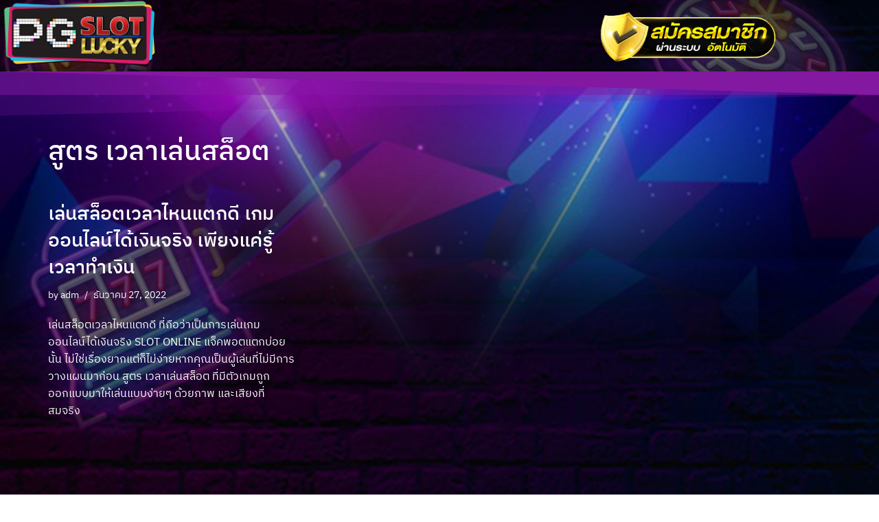

--- FILE ---
content_type: text/html; charset=UTF-8
request_url: https://www.pgslotlucky.com/tag/%E0%B8%AA%E0%B8%B9%E0%B8%95%E0%B8%A3-%E0%B9%80%E0%B8%A7%E0%B8%A5%E0%B8%B2%E0%B9%80%E0%B8%A5%E0%B9%88%E0%B8%99%E0%B8%AA%E0%B8%A5%E0%B9%87%E0%B8%AD%E0%B8%95/
body_size: 12732
content:
<!DOCTYPE html><html lang="th" prefix="og: https://ogp.me/ns#"><head><meta charset="UTF-8"><meta name="viewport" content="width=device-width, initial-scale=1, minimum-scale=1"><link rel="profile" href="https://gmpg.org/xfn/11"> <!-- Search Engine Optimization by Rank Math - https://rankmath.com/ --><title>สูตร เวลาเล่นสล็อต - pgslotlucky.com</title><link rel="stylesheet" id="siteground-optimizer-combined-css-ab46f58d5fd809c6ef21987cf51a237d" href="https://www.pgslotlucky.com/wp-content/uploads/siteground-optimizer-assets/siteground-optimizer-combined-css-ab46f58d5fd809c6ef21987cf51a237d.css" media="all" /><meta name="robots" content="follow, noindex"/><meta property="og:locale" content="th_TH" /><meta property="og:type" content="article" /><meta property="og:title" content="สูตร เวลาเล่นสล็อต - pgslotlucky.com" /><meta property="og:url" content="https://www.pgslotlucky.com/tag/%e0%b8%aa%e0%b8%b9%e0%b8%95%e0%b8%a3-%e0%b9%80%e0%b8%a7%e0%b8%a5%e0%b8%b2%e0%b9%80%e0%b8%a5%e0%b9%88%e0%b8%99%e0%b8%aa%e0%b8%a5%e0%b9%87%e0%b8%ad%e0%b8%95/" /><meta property="og:site_name" content="pgslotlucky.com" /><meta name="twitter:card" content="summary_large_image" /><meta name="twitter:title" content="สูตร เวลาเล่นสล็อต - pgslotlucky.com" /><meta name="twitter:label1" content="เรื่อง" /><meta name="twitter:data1" content="1" /> <script type="application/ld+json" class="rank-math-schema">{"@context":"https://schema.org","@graph":[{"@type":"Person","@id":"https://www.pgslotlucky.com/#person","name":"pgslotlucky.com","image":{"@type":"ImageObject","@id":"https://www.pgslotlucky.com/#logo","url":"https://www.pgslotlucky.com/wp-content/uploads/2025/03/lo1-1536x638-1-150x150.png","contentUrl":"https://www.pgslotlucky.com/wp-content/uploads/2025/03/lo1-1536x638-1-150x150.png","caption":"pgslotlucky.com","inLanguage":"th"}},{"@type":"WebSite","@id":"https://www.pgslotlucky.com/#website","url":"https://www.pgslotlucky.com","name":"pgslotlucky.com","publisher":{"@id":"https://www.pgslotlucky.com/#person"},"inLanguage":"th"},{"@type":"CollectionPage","@id":"https://www.pgslotlucky.com/tag/%e0%b8%aa%e0%b8%b9%e0%b8%95%e0%b8%a3-%e0%b9%80%e0%b8%a7%e0%b8%a5%e0%b8%b2%e0%b9%80%e0%b8%a5%e0%b9%88%e0%b8%99%e0%b8%aa%e0%b8%a5%e0%b9%87%e0%b8%ad%e0%b8%95/#webpage","url":"https://www.pgslotlucky.com/tag/%e0%b8%aa%e0%b8%b9%e0%b8%95%e0%b8%a3-%e0%b9%80%e0%b8%a7%e0%b8%a5%e0%b8%b2%e0%b9%80%e0%b8%a5%e0%b9%88%e0%b8%99%e0%b8%aa%e0%b8%a5%e0%b9%87%e0%b8%ad%e0%b8%95/","name":"\u0e2a\u0e39\u0e15\u0e23 \u0e40\u0e27\u0e25\u0e32\u0e40\u0e25\u0e48\u0e19\u0e2a\u0e25\u0e47\u0e2d\u0e15 - pgslotlucky.com","isPartOf":{"@id":"https://www.pgslotlucky.com/#website"},"inLanguage":"th"}]}</script> <!-- /Rank Math WordPress SEO plugin --> <style id='wp-img-auto-sizes-contain-inline-css'> img:is([sizes=auto i],[sizes^="auto," i]){contain-intrinsic-size:3000px 1500px}
/*# sourceURL=wp-img-auto-sizes-contain-inline-css */ </style> <style id='wp-emoji-styles-inline-css'> img.wp-smiley, img.emoji {
 display: inline !important;
 border: none !important;
 box-shadow: none !important;
 height: 1em !important;
 width: 1em !important;
 margin: 0 0.07em !important;
 vertical-align: -0.1em !important;
 background: none !important;
 padding: 0 !important;
 }
/*# sourceURL=wp-emoji-styles-inline-css */ </style> <style id='classic-theme-styles-inline-css'> /*! This file is auto-generated */
.wp-block-button__link{color:#fff;background-color:#32373c;border-radius:9999px;box-shadow:none;text-decoration:none;padding:calc(.667em + 2px) calc(1.333em + 2px);font-size:1.125em}.wp-block-file__button{background:#32373c;color:#fff;text-decoration:none}
/*# sourceURL=/wp-includes/css/classic-themes.min.css */ </style> <style id='global-styles-inline-css'> :root{--wp--preset--aspect-ratio--square: 1;--wp--preset--aspect-ratio--4-3: 4/3;--wp--preset--aspect-ratio--3-4: 3/4;--wp--preset--aspect-ratio--3-2: 3/2;--wp--preset--aspect-ratio--2-3: 2/3;--wp--preset--aspect-ratio--16-9: 16/9;--wp--preset--aspect-ratio--9-16: 9/16;--wp--preset--color--black: #000000;--wp--preset--color--cyan-bluish-gray: #abb8c3;--wp--preset--color--white: #ffffff;--wp--preset--color--pale-pink: #f78da7;--wp--preset--color--vivid-red: #cf2e2e;--wp--preset--color--luminous-vivid-orange: #ff6900;--wp--preset--color--luminous-vivid-amber: #fcb900;--wp--preset--color--light-green-cyan: #7bdcb5;--wp--preset--color--vivid-green-cyan: #00d084;--wp--preset--color--pale-cyan-blue: #8ed1fc;--wp--preset--color--vivid-cyan-blue: #0693e3;--wp--preset--color--vivid-purple: #9b51e0;--wp--preset--color--neve-link-color: var(--nv-primary-accent);--wp--preset--color--neve-link-hover-color: var(--nv-secondary-accent);--wp--preset--color--nv-site-bg: var(--nv-site-bg);--wp--preset--color--nv-light-bg: var(--nv-light-bg);--wp--preset--color--nv-dark-bg: var(--nv-dark-bg);--wp--preset--color--neve-text-color: var(--nv-text-color);--wp--preset--color--nv-text-dark-bg: var(--nv-text-dark-bg);--wp--preset--color--nv-c-1: var(--nv-c-1);--wp--preset--color--nv-c-2: var(--nv-c-2);--wp--preset--gradient--vivid-cyan-blue-to-vivid-purple: linear-gradient(135deg,rgb(6,147,227) 0%,rgb(155,81,224) 100%);--wp--preset--gradient--light-green-cyan-to-vivid-green-cyan: linear-gradient(135deg,rgb(122,220,180) 0%,rgb(0,208,130) 100%);--wp--preset--gradient--luminous-vivid-amber-to-luminous-vivid-orange: linear-gradient(135deg,rgb(252,185,0) 0%,rgb(255,105,0) 100%);--wp--preset--gradient--luminous-vivid-orange-to-vivid-red: linear-gradient(135deg,rgb(255,105,0) 0%,rgb(207,46,46) 100%);--wp--preset--gradient--very-light-gray-to-cyan-bluish-gray: linear-gradient(135deg,rgb(238,238,238) 0%,rgb(169,184,195) 100%);--wp--preset--gradient--cool-to-warm-spectrum: linear-gradient(135deg,rgb(74,234,220) 0%,rgb(151,120,209) 20%,rgb(207,42,186) 40%,rgb(238,44,130) 60%,rgb(251,105,98) 80%,rgb(254,248,76) 100%);--wp--preset--gradient--blush-light-purple: linear-gradient(135deg,rgb(255,206,236) 0%,rgb(152,150,240) 100%);--wp--preset--gradient--blush-bordeaux: linear-gradient(135deg,rgb(254,205,165) 0%,rgb(254,45,45) 50%,rgb(107,0,62) 100%);--wp--preset--gradient--luminous-dusk: linear-gradient(135deg,rgb(255,203,112) 0%,rgb(199,81,192) 50%,rgb(65,88,208) 100%);--wp--preset--gradient--pale-ocean: linear-gradient(135deg,rgb(255,245,203) 0%,rgb(182,227,212) 50%,rgb(51,167,181) 100%);--wp--preset--gradient--electric-grass: linear-gradient(135deg,rgb(202,248,128) 0%,rgb(113,206,126) 100%);--wp--preset--gradient--midnight: linear-gradient(135deg,rgb(2,3,129) 0%,rgb(40,116,252) 100%);--wp--preset--font-size--small: 13px;--wp--preset--font-size--medium: 20px;--wp--preset--font-size--large: 36px;--wp--preset--font-size--x-large: 42px;--wp--preset--spacing--20: 0.44rem;--wp--preset--spacing--30: 0.67rem;--wp--preset--spacing--40: 1rem;--wp--preset--spacing--50: 1.5rem;--wp--preset--spacing--60: 2.25rem;--wp--preset--spacing--70: 3.38rem;--wp--preset--spacing--80: 5.06rem;--wp--preset--shadow--natural: 6px 6px 9px rgba(0, 0, 0, 0.2);--wp--preset--shadow--deep: 12px 12px 50px rgba(0, 0, 0, 0.4);--wp--preset--shadow--sharp: 6px 6px 0px rgba(0, 0, 0, 0.2);--wp--preset--shadow--outlined: 6px 6px 0px -3px rgb(255, 255, 255), 6px 6px rgb(0, 0, 0);--wp--preset--shadow--crisp: 6px 6px 0px rgb(0, 0, 0);}:where(.is-layout-flex){gap: 0.5em;}:where(.is-layout-grid){gap: 0.5em;}body .is-layout-flex{display: flex;}.is-layout-flex{flex-wrap: wrap;align-items: center;}.is-layout-flex > :is(*, div){margin: 0;}body .is-layout-grid{display: grid;}.is-layout-grid > :is(*, div){margin: 0;}:where(.wp-block-columns.is-layout-flex){gap: 2em;}:where(.wp-block-columns.is-layout-grid){gap: 2em;}:where(.wp-block-post-template.is-layout-flex){gap: 1.25em;}:where(.wp-block-post-template.is-layout-grid){gap: 1.25em;}.has-black-color{color: var(--wp--preset--color--black) !important;}.has-cyan-bluish-gray-color{color: var(--wp--preset--color--cyan-bluish-gray) !important;}.has-white-color{color: var(--wp--preset--color--white) !important;}.has-pale-pink-color{color: var(--wp--preset--color--pale-pink) !important;}.has-vivid-red-color{color: var(--wp--preset--color--vivid-red) !important;}.has-luminous-vivid-orange-color{color: var(--wp--preset--color--luminous-vivid-orange) !important;}.has-luminous-vivid-amber-color{color: var(--wp--preset--color--luminous-vivid-amber) !important;}.has-light-green-cyan-color{color: var(--wp--preset--color--light-green-cyan) !important;}.has-vivid-green-cyan-color{color: var(--wp--preset--color--vivid-green-cyan) !important;}.has-pale-cyan-blue-color{color: var(--wp--preset--color--pale-cyan-blue) !important;}.has-vivid-cyan-blue-color{color: var(--wp--preset--color--vivid-cyan-blue) !important;}.has-vivid-purple-color{color: var(--wp--preset--color--vivid-purple) !important;}.has-neve-link-color-color{color: var(--wp--preset--color--neve-link-color) !important;}.has-neve-link-hover-color-color{color: var(--wp--preset--color--neve-link-hover-color) !important;}.has-nv-site-bg-color{color: var(--wp--preset--color--nv-site-bg) !important;}.has-nv-light-bg-color{color: var(--wp--preset--color--nv-light-bg) !important;}.has-nv-dark-bg-color{color: var(--wp--preset--color--nv-dark-bg) !important;}.has-neve-text-color-color{color: var(--wp--preset--color--neve-text-color) !important;}.has-nv-text-dark-bg-color{color: var(--wp--preset--color--nv-text-dark-bg) !important;}.has-nv-c-1-color{color: var(--wp--preset--color--nv-c-1) !important;}.has-nv-c-2-color{color: var(--wp--preset--color--nv-c-2) !important;}.has-black-background-color{background-color: var(--wp--preset--color--black) !important;}.has-cyan-bluish-gray-background-color{background-color: var(--wp--preset--color--cyan-bluish-gray) !important;}.has-white-background-color{background-color: var(--wp--preset--color--white) !important;}.has-pale-pink-background-color{background-color: var(--wp--preset--color--pale-pink) !important;}.has-vivid-red-background-color{background-color: var(--wp--preset--color--vivid-red) !important;}.has-luminous-vivid-orange-background-color{background-color: var(--wp--preset--color--luminous-vivid-orange) !important;}.has-luminous-vivid-amber-background-color{background-color: var(--wp--preset--color--luminous-vivid-amber) !important;}.has-light-green-cyan-background-color{background-color: var(--wp--preset--color--light-green-cyan) !important;}.has-vivid-green-cyan-background-color{background-color: var(--wp--preset--color--vivid-green-cyan) !important;}.has-pale-cyan-blue-background-color{background-color: var(--wp--preset--color--pale-cyan-blue) !important;}.has-vivid-cyan-blue-background-color{background-color: var(--wp--preset--color--vivid-cyan-blue) !important;}.has-vivid-purple-background-color{background-color: var(--wp--preset--color--vivid-purple) !important;}.has-neve-link-color-background-color{background-color: var(--wp--preset--color--neve-link-color) !important;}.has-neve-link-hover-color-background-color{background-color: var(--wp--preset--color--neve-link-hover-color) !important;}.has-nv-site-bg-background-color{background-color: var(--wp--preset--color--nv-site-bg) !important;}.has-nv-light-bg-background-color{background-color: var(--wp--preset--color--nv-light-bg) !important;}.has-nv-dark-bg-background-color{background-color: var(--wp--preset--color--nv-dark-bg) !important;}.has-neve-text-color-background-color{background-color: var(--wp--preset--color--neve-text-color) !important;}.has-nv-text-dark-bg-background-color{background-color: var(--wp--preset--color--nv-text-dark-bg) !important;}.has-nv-c-1-background-color{background-color: var(--wp--preset--color--nv-c-1) !important;}.has-nv-c-2-background-color{background-color: var(--wp--preset--color--nv-c-2) !important;}.has-black-border-color{border-color: var(--wp--preset--color--black) !important;}.has-cyan-bluish-gray-border-color{border-color: var(--wp--preset--color--cyan-bluish-gray) !important;}.has-white-border-color{border-color: var(--wp--preset--color--white) !important;}.has-pale-pink-border-color{border-color: var(--wp--preset--color--pale-pink) !important;}.has-vivid-red-border-color{border-color: var(--wp--preset--color--vivid-red) !important;}.has-luminous-vivid-orange-border-color{border-color: var(--wp--preset--color--luminous-vivid-orange) !important;}.has-luminous-vivid-amber-border-color{border-color: var(--wp--preset--color--luminous-vivid-amber) !important;}.has-light-green-cyan-border-color{border-color: var(--wp--preset--color--light-green-cyan) !important;}.has-vivid-green-cyan-border-color{border-color: var(--wp--preset--color--vivid-green-cyan) !important;}.has-pale-cyan-blue-border-color{border-color: var(--wp--preset--color--pale-cyan-blue) !important;}.has-vivid-cyan-blue-border-color{border-color: var(--wp--preset--color--vivid-cyan-blue) !important;}.has-vivid-purple-border-color{border-color: var(--wp--preset--color--vivid-purple) !important;}.has-neve-link-color-border-color{border-color: var(--wp--preset--color--neve-link-color) !important;}.has-neve-link-hover-color-border-color{border-color: var(--wp--preset--color--neve-link-hover-color) !important;}.has-nv-site-bg-border-color{border-color: var(--wp--preset--color--nv-site-bg) !important;}.has-nv-light-bg-border-color{border-color: var(--wp--preset--color--nv-light-bg) !important;}.has-nv-dark-bg-border-color{border-color: var(--wp--preset--color--nv-dark-bg) !important;}.has-neve-text-color-border-color{border-color: var(--wp--preset--color--neve-text-color) !important;}.has-nv-text-dark-bg-border-color{border-color: var(--wp--preset--color--nv-text-dark-bg) !important;}.has-nv-c-1-border-color{border-color: var(--wp--preset--color--nv-c-1) !important;}.has-nv-c-2-border-color{border-color: var(--wp--preset--color--nv-c-2) !important;}.has-vivid-cyan-blue-to-vivid-purple-gradient-background{background: var(--wp--preset--gradient--vivid-cyan-blue-to-vivid-purple) !important;}.has-light-green-cyan-to-vivid-green-cyan-gradient-background{background: var(--wp--preset--gradient--light-green-cyan-to-vivid-green-cyan) !important;}.has-luminous-vivid-amber-to-luminous-vivid-orange-gradient-background{background: var(--wp--preset--gradient--luminous-vivid-amber-to-luminous-vivid-orange) !important;}.has-luminous-vivid-orange-to-vivid-red-gradient-background{background: var(--wp--preset--gradient--luminous-vivid-orange-to-vivid-red) !important;}.has-very-light-gray-to-cyan-bluish-gray-gradient-background{background: var(--wp--preset--gradient--very-light-gray-to-cyan-bluish-gray) !important;}.has-cool-to-warm-spectrum-gradient-background{background: var(--wp--preset--gradient--cool-to-warm-spectrum) !important;}.has-blush-light-purple-gradient-background{background: var(--wp--preset--gradient--blush-light-purple) !important;}.has-blush-bordeaux-gradient-background{background: var(--wp--preset--gradient--blush-bordeaux) !important;}.has-luminous-dusk-gradient-background{background: var(--wp--preset--gradient--luminous-dusk) !important;}.has-pale-ocean-gradient-background{background: var(--wp--preset--gradient--pale-ocean) !important;}.has-electric-grass-gradient-background{background: var(--wp--preset--gradient--electric-grass) !important;}.has-midnight-gradient-background{background: var(--wp--preset--gradient--midnight) !important;}.has-small-font-size{font-size: var(--wp--preset--font-size--small) !important;}.has-medium-font-size{font-size: var(--wp--preset--font-size--medium) !important;}.has-large-font-size{font-size: var(--wp--preset--font-size--large) !important;}.has-x-large-font-size{font-size: var(--wp--preset--font-size--x-large) !important;}
:where(.wp-block-post-template.is-layout-flex){gap: 1.25em;}:where(.wp-block-post-template.is-layout-grid){gap: 1.25em;}
:where(.wp-block-term-template.is-layout-flex){gap: 1.25em;}:where(.wp-block-term-template.is-layout-grid){gap: 1.25em;}
:where(.wp-block-columns.is-layout-flex){gap: 2em;}:where(.wp-block-columns.is-layout-grid){gap: 2em;}
:root :where(.wp-block-pullquote){font-size: 1.5em;line-height: 1.6;}
/*# sourceURL=global-styles-inline-css */ </style> <style id='neve-style-inline-css'> .is-menu-sidebar .header-menu-sidebar { visibility: visible; }.is-menu-sidebar.menu_sidebar_slide_left .header-menu-sidebar { transform: translate3d(0, 0, 0); left: 0; }.is-menu-sidebar.menu_sidebar_slide_right .header-menu-sidebar { transform: translate3d(0, 0, 0); right: 0; }.is-menu-sidebar.menu_sidebar_pull_right .header-menu-sidebar, .is-menu-sidebar.menu_sidebar_pull_left .header-menu-sidebar { transform: translateX(0); }.is-menu-sidebar.menu_sidebar_dropdown .header-menu-sidebar { height: auto; }.is-menu-sidebar.menu_sidebar_dropdown .header-menu-sidebar-inner { max-height: 400px; padding: 20px 0; }.is-menu-sidebar.menu_sidebar_full_canvas .header-menu-sidebar { opacity: 1; }.header-menu-sidebar .menu-item-nav-search:not(.floating) { pointer-events: none; }.header-menu-sidebar .menu-item-nav-search .is-menu-sidebar { pointer-events: unset; }@media screen and (max-width: 960px) { .builder-item.cr .item--inner { --textalign: center; --justify: center; } }
.nv-meta-list li.meta:not(:last-child):after { content:"/" }.nv-meta-list .no-mobile{
 display:none;
 }.nv-meta-list li.last::after{
 content: ""!important;
 }@media (min-width: 769px) {
 .nv-meta-list .no-mobile {
 display: inline-block;
 }
 .nv-meta-list li.last:not(:last-child)::after {
 content: "/" !important;
 }
 }
 :root{ --container: 748px;--postwidth:100%; --primarybtnbg: var(--nv-primary-accent); --primarybtnhoverbg: var(--nv-primary-accent); --primarybtncolor: #fff; --secondarybtncolor: var(--nv-primary-accent); --primarybtnhovercolor: #fff; --secondarybtnhovercolor: var(--nv-primary-accent);--primarybtnborderradius:3px;--secondarybtnborderradius:3px;--secondarybtnborderwidth:3px;--btnpadding:13px 15px;--primarybtnpadding:13px 15px;--secondarybtnpadding:calc(13px - 3px) calc(15px - 3px); --bodyfontfamily: Arial,Helvetica,sans-serif; --bodyfontsize: 15px; --bodylineheight: 1.6; --bodyletterspacing: 0px; --bodyfontweight: 400; --h1fontsize: 36px; --h1fontweight: 700; --h1lineheight: 1.2; --h1letterspacing: 0px; --h1texttransform: none; --h2fontsize: 28px; --h2fontweight: 700; --h2lineheight: 1.3; --h2letterspacing: 0px; --h2texttransform: none; --h3fontsize: 24px; --h3fontweight: 700; --h3lineheight: 1.4; --h3letterspacing: 0px; --h3texttransform: none; --h4fontsize: 20px; --h4fontweight: 700; --h4lineheight: 1.6; --h4letterspacing: 0px; --h4texttransform: none; --h5fontsize: 16px; --h5fontweight: 700; --h5lineheight: 1.6; --h5letterspacing: 0px; --h5texttransform: none; --h6fontsize: 14px; --h6fontweight: 700; --h6lineheight: 1.6; --h6letterspacing: 0px; --h6texttransform: none;--formfieldborderwidth:2px;--formfieldborderradius:3px; --formfieldbgcolor: var(--nv-site-bg); --formfieldbordercolor: #dddddd; --formfieldcolor: var(--nv-text-color);--formfieldpadding:10px 12px; } .nv-index-posts{ --borderradius:0px; } .single-post-container .alignfull > [class*="__inner-container"], .single-post-container .alignwide > [class*="__inner-container"]{ max-width:718px } .nv-meta-list{ --avatarsize: 20px; } .single .nv-meta-list{ --avatarsize: 20px; } .nv-is-boxed.nv-comments-wrap{ --padding:20px; } .nv-is-boxed.comment-respond{ --padding:20px; } .single:not(.single-product), .page{ --c-vspace:0 0 0 0;; } .global-styled{ --bgcolor: var(--nv-site-bg); } .header-top{ --rowbcolor: var(--nv-light-bg); --color: var(--nv-text-color); --bgcolor: var(--nv-site-bg); } .header-main{ --rowbcolor: var(--nv-light-bg); --color: var(--nv-text-color); --bgcolor: var(--nv-site-bg); } .header-bottom{ --rowbcolor: var(--nv-light-bg); --color: var(--nv-text-color); --bgcolor: var(--nv-site-bg); } .header-menu-sidebar-bg{ --justify: flex-start; --textalign: left;--flexg: 1;--wrapdropdownwidth: auto; --color: var(--nv-text-color); --bgcolor: var(--nv-site-bg); } .header-menu-sidebar{ width: 360px; } .builder-item--logo{ --maxwidth: 120px; --fs: 24px;--padding:10px 0;--margin:0; --textalign: left;--justify: flex-start; } .builder-item--nav-icon,.header-menu-sidebar .close-sidebar-panel .navbar-toggle{ --borderradius:0; } .builder-item--nav-icon{ --label-margin:0 5px 0 0;;--padding:10px 15px;--margin:0; } .builder-item--primary-menu{ --hovercolor: var(--nv-secondary-accent); --hovertextcolor: var(--nv-text-color); --activecolor: var(--nv-primary-accent); --spacing: 20px; --height: 25px;--padding:0;--margin:0; --fontsize: 1em; --lineheight: 1.6; --letterspacing: 0px; --fontweight: 500; --texttransform: none; --iconsize: 1em; } .hfg-is-group.has-primary-menu .inherit-ff{ --inheritedfw: 500; } .footer-top-inner .row{ grid-template-columns:1fr 1fr 1fr; --valign: flex-start; } .footer-top{ --rowbcolor: var(--nv-light-bg); --color: var(--nv-text-color); --bgcolor: var(--nv-site-bg); } .footer-main-inner .row{ grid-template-columns:1fr 1fr 1fr; --valign: flex-start; } .footer-main{ --rowbcolor: var(--nv-light-bg); --color: var(--nv-text-color); --bgcolor: var(--nv-site-bg); } .footer-bottom-inner .row{ grid-template-columns:1fr 1fr 1fr; --valign: flex-start; } .footer-bottom{ --rowbcolor: var(--nv-light-bg); --color: var(--nv-text-dark-bg); --bgcolor: var(--nv-dark-bg); } @media(min-width: 576px){ :root{ --container: 992px;--postwidth:50%;--btnpadding:13px 15px;--primarybtnpadding:13px 15px;--secondarybtnpadding:calc(13px - 3px) calc(15px - 3px); --bodyfontsize: 16px; --bodylineheight: 1.6; --bodyletterspacing: 0px; --h1fontsize: 38px; --h1lineheight: 1.2; --h1letterspacing: 0px; --h2fontsize: 30px; --h2lineheight: 1.2; --h2letterspacing: 0px; --h3fontsize: 26px; --h3lineheight: 1.4; --h3letterspacing: 0px; --h4fontsize: 22px; --h4lineheight: 1.5; --h4letterspacing: 0px; --h5fontsize: 18px; --h5lineheight: 1.6; --h5letterspacing: 0px; --h6fontsize: 14px; --h6lineheight: 1.6; --h6letterspacing: 0px; } .single-post-container .alignfull > [class*="__inner-container"], .single-post-container .alignwide > [class*="__inner-container"]{ max-width:962px } .nv-meta-list{ --avatarsize: 20px; } .single .nv-meta-list{ --avatarsize: 20px; } .nv-is-boxed.nv-comments-wrap{ --padding:30px; } .nv-is-boxed.comment-respond{ --padding:30px; } .single:not(.single-product), .page{ --c-vspace:0 0 0 0;; } .header-menu-sidebar-bg{ --justify: flex-start; --textalign: left;--flexg: 1;--wrapdropdownwidth: auto; } .header-menu-sidebar{ width: 360px; } .builder-item--logo{ --maxwidth: 120px; --fs: 24px;--padding:10px 0;--margin:0; --textalign: left;--justify: flex-start; } .builder-item--nav-icon{ --label-margin:0 5px 0 0;;--padding:10px 15px;--margin:0; } .builder-item--primary-menu{ --spacing: 20px; --height: 25px;--padding:0;--margin:0; --fontsize: 1em; --lineheight: 1.6; --letterspacing: 0px; --iconsize: 1em; } }@media(min-width: 960px){ :root{ --container: 1170px;--postwidth:33.333333333333%;--btnpadding:13px 15px;--primarybtnpadding:13px 15px;--secondarybtnpadding:calc(13px - 3px) calc(15px - 3px); --bodyfontsize: 16px; --bodylineheight: 1.7; --bodyletterspacing: 0px; --h1fontsize: 40px; --h1lineheight: 1.1; --h1letterspacing: 0px; --h2fontsize: 32px; --h2lineheight: 1.2; --h2letterspacing: 0px; --h3fontsize: 28px; --h3lineheight: 1.4; --h3letterspacing: 0px; --h4fontsize: 24px; --h4lineheight: 1.5; --h4letterspacing: 0px; --h5fontsize: 20px; --h5lineheight: 1.6; --h5letterspacing: 0px; --h6fontsize: 16px; --h6lineheight: 1.6; --h6letterspacing: 0px; } body:not(.single):not(.archive):not(.blog):not(.search):not(.error404) .neve-main > .container .col, body.post-type-archive-course .neve-main > .container .col, body.post-type-archive-llms_membership .neve-main > .container .col{ max-width: 100%; } body:not(.single):not(.archive):not(.blog):not(.search):not(.error404) .nv-sidebar-wrap, body.post-type-archive-course .nv-sidebar-wrap, body.post-type-archive-llms_membership .nv-sidebar-wrap{ max-width: 0%; } .neve-main > .archive-container .nv-index-posts.col{ max-width: 100%; } .neve-main > .archive-container .nv-sidebar-wrap{ max-width: 0%; } .neve-main > .single-post-container .nv-single-post-wrap.col{ max-width: 70%; } .single-post-container .alignfull > [class*="__inner-container"], .single-post-container .alignwide > [class*="__inner-container"]{ max-width:789px } .container-fluid.single-post-container .alignfull > [class*="__inner-container"], .container-fluid.single-post-container .alignwide > [class*="__inner-container"]{ max-width:calc(70% + 15px) } .neve-main > .single-post-container .nv-sidebar-wrap{ max-width: 30%; } .nv-meta-list{ --avatarsize: 20px; } .single .nv-meta-list{ --avatarsize: 20px; } .nv-is-boxed.nv-comments-wrap{ --padding:40px; } .nv-is-boxed.comment-respond{ --padding:40px; } .single:not(.single-product), .page{ --c-vspace:0 0 0 0;; } .header-menu-sidebar-bg{ --justify: flex-start; --textalign: left;--flexg: 1;--wrapdropdownwidth: auto; } .header-menu-sidebar{ width: 360px; } .builder-item--logo{ --maxwidth: 120px; --fs: 24px;--padding:10px 0;--margin:0; --textalign: left;--justify: flex-start; } .builder-item--nav-icon{ --label-margin:0 5px 0 0;;--padding:10px 15px;--margin:0; } .builder-item--primary-menu{ --spacing: 20px; --height: 25px;--padding:0;--margin:0; --fontsize: 1em; --lineheight: 1.6; --letterspacing: 0px; --iconsize: 1em; } }.nv-content-wrap .elementor a:not(.button):not(.wp-block-file__button){ text-decoration: none; }:root{--nv-primary-accent:#ffffff;--nv-secondary-accent:#ff4600;--nv-site-bg:#ffffff;--nv-light-bg:#ffffff;--nv-dark-bg:#121212;--nv-text-color:#ffffff;--nv-text-dark-bg:#000000;--nv-c-1:#9463ae;--nv-c-2:#be574b;--nv-fallback-ff:Arial, Helvetica, sans-serif;}
:root{--e-global-color-nvprimaryaccent:#ffffff;--e-global-color-nvsecondaryaccent:#ff4600;--e-global-color-nvsitebg:#ffffff;--e-global-color-nvlightbg:#ffffff;--e-global-color-nvdarkbg:#121212;--e-global-color-nvtextcolor:#ffffff;--e-global-color-nvtextdarkbg:#000000;--e-global-color-nvc1:#9463ae;--e-global-color-nvc2:#be574b;}
/*# sourceURL=neve-style-inline-css */ </style> <style id='seed-fonts-all-inline-css'> h1, h2, h3, h4, h5, h6, nav, .nav, .menu, button, .button, .btn, .price, ._heading, .wp-block-pullquote blockquote, blockquote, label, legend{font-family: "ibm-plex-thai",sans-serif !important; font-weight: 500 !important; }body {--s-heading:"ibm-plex-thai",sans-serif !important}body {--s-heading-weight:500}
/*# sourceURL=seed-fonts-all-inline-css */ </style> <style id='seed-fonts-body-all-inline-css'> body{font-family: "ibm-plex-thai",sans-serif !important; font-weight: 400 !important; font-size: 16px !important; line-height: 1.6 !important; }body {--s-body:"ibm-plex-thai",sans-serif !important;--s-body-line-height:1.6;}
/*# sourceURL=seed-fonts-body-all-inline-css */ </style> <script src="https://www.pgslotlucky.com/wp-includes/js/jquery/jquery.min.js?ver=3.7.1" id="jquery-core-js"></script><link rel="https://api.w.org/" href="https://www.pgslotlucky.com/wp-json/" /><link rel="alternate" title="JSON" type="application/json" href="https://www.pgslotlucky.com/wp-json/wp/v2/tags/221" /><link rel="EditURI" type="application/rsd+xml" title="RSD" href="https://www.pgslotlucky.com/xmlrpc.php?rsd" /> <!-- Google tag (gtag.js) --> <script async src="https://www.googletagmanager.com/gtag/js?id=G-MHKL7LMK6Y"></script> <script> window.dataLayer = window.dataLayer || [];
 function gtag(){dataLayer.push(arguments);}
 gtag('js', new Date());
 gtag('config', 'G-MHKL7LMK6Y'); </script><meta name="google-site-verification" content="oEGba7ciSIsXmzaBqCivhWJ_S092S7ePnXghebv7J0E" /><meta name="generator" content="Elementor 3.34.2; features: additional_custom_breakpoints; settings: css_print_method-external, google_font-enabled, font_display-swap"> <style> .e-con.e-parent:nth-of-type(n+4):not(.e-lazyloaded):not(.e-no-lazyload),
 .e-con.e-parent:nth-of-type(n+4):not(.e-lazyloaded):not(.e-no-lazyload) * {
 background-image: none !important;
 }
 @media screen and (max-height: 1024px) {
 .e-con.e-parent:nth-of-type(n+3):not(.e-lazyloaded):not(.e-no-lazyload),
 .e-con.e-parent:nth-of-type(n+3):not(.e-lazyloaded):not(.e-no-lazyload) * {
 background-image: none !important;
 }
 }
 @media screen and (max-height: 640px) {
 .e-con.e-parent:nth-of-type(n+2):not(.e-lazyloaded):not(.e-no-lazyload),
 .e-con.e-parent:nth-of-type(n+2):not(.e-lazyloaded):not(.e-no-lazyload) * {
 background-image: none !important;
 }
 } </style> <style id="custom-background-css"> body.custom-background { background-image: url("https://www.pgslotlucky.com/wp-content/uploads/2025/03/bg49t-scaled.jpg"); background-position: left top; background-size: cover; background-repeat: no-repeat; background-attachment: fixed; } </style><link rel="icon" href="https://www.pgslotlucky.com/wp-content/uploads/2025/03/cropped-pgslotLogo-150x150.png" sizes="32x32" /><link rel="icon" href="https://www.pgslotlucky.com/wp-content/uploads/2025/03/cropped-pgslotLogo-300x300.png" sizes="192x192" /><link rel="apple-touch-icon" href="https://www.pgslotlucky.com/wp-content/uploads/2025/03/cropped-pgslotLogo-300x300.png" /><meta name="msapplication-TileImage" content="https://www.pgslotlucky.com/wp-content/uploads/2025/03/cropped-pgslotLogo-300x300.png" /></head><body  class="archive tag tag-221 custom-background wp-custom-logo wp-theme-neve ehf-header ehf-footer ehf-template-neve ehf-stylesheet-neve  nv-blog-grid nv-sidebar-full-width menu_sidebar_slide_left elementor-default elementor-kit-7" id="neve_body"  ><div class="wrapper"><header class="header"  > <a class="neve-skip-link show-on-focus" href="#content" > Skip to content </a><header id="masthead" itemscope="itemscope" itemtype="https://schema.org/WPHeader"><p class="main-title bhf-hidden" itemprop="headline"><a href="https://www.pgslotlucky.com" title="pgslotlucky.com" rel="home">pgslotlucky.com</a></p><div data-elementor-type="wp-post" data-elementor-id="12" class="elementor elementor-12"><section class="elementor-section elementor-top-section elementor-element elementor-element-78242672 elementor-section-boxed elementor-section-height-default elementor-section-height-default" data-id="78242672" data-element_type="section" data-settings="{&quot;background_background&quot;:&quot;classic&quot;}"><div class="elementor-container elementor-column-gap-no"><div class="elementor-column elementor-col-50 elementor-top-column elementor-element elementor-element-161f6bb3" data-id="161f6bb3" data-element_type="column"><div class="elementor-widget-wrap elementor-element-populated"><div class="elementor-element elementor-element-4b411a68 elementor-widget elementor-widget-image" data-id="4b411a68" data-element_type="widget" data-widget_type="image.default"><div class="elementor-widget-container"> <a href="https://www.pgslotlucky.com/"> <img fetchpriority="high" width="1024" height="425" src="https://www.pgslotlucky.com/wp-content/uploads/2025/03/lo1-1536x638-1-1024x425.png" class="attachment-large size-large wp-image-22" alt="pgslotlucky logo" srcset="https://www.pgslotlucky.com/wp-content/uploads/2025/03/lo1-1536x638-1-1024x425.png 1024w, https://www.pgslotlucky.com/wp-content/uploads/2025/03/lo1-1536x638-1-300x125.png 300w, https://www.pgslotlucky.com/wp-content/uploads/2025/03/lo1-1536x638-1-768x319.png 768w, https://www.pgslotlucky.com/wp-content/uploads/2025/03/lo1-1536x638-1.png 1536w" sizes="(max-width: 1024px) 100vw, 1024px" /> </a></div></div></div></div><div class="elementor-column elementor-col-50 elementor-top-column elementor-element elementor-element-25b349f1" data-id="25b349f1" data-element_type="column"><div class="elementor-widget-wrap elementor-element-populated"><section class="elementor-section elementor-inner-section elementor-element elementor-element-42d533da elementor-section-boxed elementor-section-height-default elementor-section-height-default" data-id="42d533da" data-element_type="section"><div class="elementor-container elementor-column-gap-default"><div class="elementor-column elementor-col-50 elementor-inner-column elementor-element elementor-element-52ad19f1 elementor-hidden-mobile" data-id="52ad19f1" data-element_type="column"><div class="elementor-widget-wrap"></div></div><div class="elementor-column elementor-col-50 elementor-inner-column elementor-element elementor-element-5c284fe2" data-id="5c284fe2" data-element_type="column"><div class="elementor-widget-wrap elementor-element-populated"><div class="elementor-element elementor-element-7f82d0c elementor-widget__width-initial elementor-widget elementor-widget-image" data-id="7f82d0c" data-element_type="widget" data-widget_type="image.default"><div class="elementor-widget-container"> <a href="https://pg.vmaxbets.com/aff?key=F16C416F88734CAD9190" target="_blank" rel="nofollow"> <img width="768" height="222" src="https://www.pgslotlucky.com/wp-content/uploads/2025/03/768x222-1.gif" class="attachment-large size-large wp-image-15" alt="" /> </a></div></div></div></div></div></section></div></div></div></section><section class="elementor-section elementor-top-section elementor-element elementor-element-3ae1bc1a elementor-section-full_width elementor-section-height-default elementor-section-height-default" data-id="3ae1bc1a" data-element_type="section" data-settings="{&quot;background_background&quot;:&quot;classic&quot;,&quot;shape_divider_top&quot;:&quot;opacity-tilt&quot;}"><div class="elementor-background-overlay"></div><div class="elementor-shape elementor-shape-top" aria-hidden="true" data-negative="false"> <svg xmlns="http://www.w3.org/2000/svg" viewBox="0 0 2600 131.1" preserveAspectRatio="none"> <path class="elementor-shape-fill" d="M0 0L2600 0 2600 69.1 0 0z"/> <path class="elementor-shape-fill" style="opacity:0.5" d="M0 0L2600 0 2600 69.1 0 69.1z"/> <path class="elementor-shape-fill" style="opacity:0.25" d="M2600 0L0 0 0 130.1 2600 69.1z"/> </svg></div><div class="elementor-container elementor-column-gap-no"><div class="elementor-column elementor-col-100 elementor-top-column elementor-element elementor-element-3fe73799" data-id="3fe73799" data-element_type="column"><div class="elementor-widget-wrap elementor-element-populated"></div></div></div></section></div></header></header><main id="content" class="neve-main"><div class="container archive-container"><div class="row"><div class="nv-index-posts blog col"><div class="nv-page-title-wrap nv-big-title" ><div class="nv-page-title "> <small class="neve-breadcrumbs-wrapper"></small><h1>สูตร เวลาเล่นสล็อต</h1></div><!--.nv-page-title--></div> <!--.nv-page-title-wrap--><div class="posts-wrapper"><article id="post-2953" class="post-2953 post type-post status-publish format-standard has-post-thumbnail hentry category-pg-slot tag-pg-slot tag-pgslotlucky tag-pgslotlucky-com tag-slotpg tag-39 tag-10 tag-34 tag-221 tag--pg tag-12 tag-223 tag-37 layout-grid "><div class="article-content-col"><div class="content"><div class="nv-post-thumbnail-wrap img-wrap"><a href="https://www.pgslotlucky.com/%e0%b9%80%e0%b8%a5%e0%b9%88%e0%b8%99%e0%b8%aa%e0%b8%a5%e0%b9%87%e0%b8%ad%e0%b8%95%e0%b9%80%e0%b8%a7%e0%b8%a5%e0%b8%b2%e0%b9%84%e0%b8%ab%e0%b8%99%e0%b9%81%e0%b8%95%e0%b8%81%e0%b8%94%e0%b8%b5-%e0%b9%80%e0%b8%81%e0%b8%a1%e0%b8%ad%e0%b8%ad%e0%b8%99%e0%b9%84%e0%b8%a5%e0%b8%99%e0%b9%8c%e0%b9%84%e0%b8%94%e0%b9%89%e0%b9%80%e0%b8%87%e0%b8%b4%e0%b8%99%e0%b8%88%e0%b8%a3%e0%b8%b4%e0%b8%87/" rel="bookmark" title="เล่นสล็อตเวลาไหนแตกดี เกมออนไลน์ได้เงินจริง เพียงแค่รู้เวลาทำเงิน"></a></div><h2 class="blog-entry-title entry-title"><a href="https://www.pgslotlucky.com/%e0%b9%80%e0%b8%a5%e0%b9%88%e0%b8%99%e0%b8%aa%e0%b8%a5%e0%b9%87%e0%b8%ad%e0%b8%95%e0%b9%80%e0%b8%a7%e0%b8%a5%e0%b8%b2%e0%b9%84%e0%b8%ab%e0%b8%99%e0%b9%81%e0%b8%95%e0%b8%81%e0%b8%94%e0%b8%b5-%e0%b9%80%e0%b8%81%e0%b8%a1%e0%b8%ad%e0%b8%ad%e0%b8%99%e0%b9%84%e0%b8%a5%e0%b8%99%e0%b9%8c%e0%b9%84%e0%b8%94%e0%b9%89%e0%b9%80%e0%b8%87%e0%b8%b4%e0%b8%99%e0%b8%88%e0%b8%a3%e0%b8%b4%e0%b8%87/" rel="bookmark">เล่นสล็อตเวลาไหนแตกดี เกมออนไลน์ได้เงินจริง เพียงแค่รู้เวลาทำเงิน</a></h2><ul class="nv-meta-list"><li  class="meta author vcard "><span class="author-name fn">by <a href="https://www.pgslotlucky.com/author/adm/" title="Posts by adm" rel="author">adm</a></span></li><li class="meta date posted-on "><time class="entry-date published" datetime="2022-12-27T11:29:05+07:00" content="2022-12-27">ธันวาคม 27, 2022</time><time class="updated" datetime="2025-09-10T22:46:43+07:00">กันยายน 10, 2025</time></li></ul><div class="excerpt-wrap entry-summary"><p>เล่นสล็อตเวลาไหนแตกดี  ที่ถือว่าเป็นการเล่นเกมออนไลน์ได้เงินจริง SLOT ONLINE แจ็คพอตแตกบ่อยนั้น ไม่ใช่เรื่องยากแต่ก็ไม่ง่ายหากคุณเป็นผู้เล่นที่ไม่มีการวางแผนมาก่อน  สูตร เวลาเล่นสล็อต ที่มีตัวเกมถูกออกแบบมาให้เล่นแบบง่ายๆ ด้วยภาพ และเสียงที่สมจริง</p></div></div></div></article></div><div class="w-100"></div></div></div></div></main><!--/.neve-main--><footer itemtype="https://schema.org/WPFooter" itemscope="itemscope" id="colophon" role="contentinfo"><div class='footer-width-fixer'><div data-elementor-type="wp-post" data-elementor-id="37" class="elementor elementor-37"><section class="elementor-section elementor-top-section elementor-element elementor-element-2e94caf4 elementor-section-boxed elementor-section-height-default elementor-section-height-default" data-id="2e94caf4" data-element_type="section"><div class="elementor-container elementor-column-gap-default"><div class="elementor-column elementor-col-100 elementor-top-column elementor-element elementor-element-68cdd7ca" data-id="68cdd7ca" data-element_type="column"><div class="elementor-widget-wrap elementor-element-populated"><section class="elementor-section elementor-inner-section elementor-element elementor-element-7874b2fd elementor-section-boxed elementor-section-height-default elementor-section-height-default" data-id="7874b2fd" data-element_type="section"><div class="elementor-container elementor-column-gap-default"><div class="elementor-column elementor-col-50 elementor-inner-column elementor-element elementor-element-4a32b8a3" data-id="4a32b8a3" data-element_type="column"><div class="elementor-widget-wrap elementor-element-populated"><div class="elementor-element elementor-element-3632b3d1 elementor-widget elementor-widget-image" data-id="3632b3d1" data-element_type="widget" data-widget_type="image.default"><div class="elementor-widget-container"> <img width="256" height="60" src="https://www.pgslotlucky.com/wp-content/uploads/2025/03/nav_common_logo_white@2x.063bde3.png" class="attachment-medium_large size-medium_large wp-image-41" alt="PG_logo_white" /></div></div><div class="elementor-element elementor-element-5224d95c elementor-widget elementor-widget-heading" data-id="5224d95c" data-element_type="widget" data-widget_type="heading.default"><div class="elementor-widget-container"><h5 class="elementor-heading-title elementor-size-small">เราคือผู้ให้บริการสล็อตออนไลน์เว็บตรง จาก PGSLOT บริการเกมสล็อตบน PC หรือจะเล่นเกมสล็อตบนมือถือ ที่เล่นผ่านโทรศัพท์มือถือได้ทุกที่ทุกเวลา ได้ตลอด 24 ชั่วโมง เล่นง่าย ได้เงินไว</h5></div></div></div></div><div class="elementor-column elementor-col-50 elementor-inner-column elementor-element elementor-element-6e81409e" data-id="6e81409e" data-element_type="column"><div class="elementor-widget-wrap elementor-element-populated"><div class="elementor-element elementor-element-817f34a elementor-widget elementor-widget-heading" data-id="817f34a" data-element_type="widget" data-widget_type="heading.default"><div class="elementor-widget-container"><h5 class="elementor-heading-title elementor-size-default">PG TAGS</h5></div></div><div class="elementor-element elementor-element-1ddab663 elementor-widget elementor-widget-html" data-id="1ddab663" data-element_type="widget" data-widget_type="html.default"><div class="elementor-widget-container"> <style> .footer_tag{padding:5px;margin:3px;float:left;background-color:#000000;color:#ffffff;} </style> <a href="https://www.pgslotlucky.com/tag/pgslotlucky.com"><span class="footer_tag">pgslotlucky.com</span></a> <a href="https://www.pgslotlucky.com/tag/pgslotlucky"><span class="footer_tag">pgslotlucky</span></a> <a href="https://www.pgslotlucky.com/tag/pg-slot-แตกง่าย"><span class="footer_tag">PG SLOT แตกง่าย</span></a> <a href="https://www.pgslotlucky.com/tag/ฝากถอนไม่มีขั้นต่ำ"><span class="footer_tag">ฝากถอนไม่มีขั้นต่ำ</span></a> <a href="https://www.pgslotlucky.com/tag/สล็อตพีจี"><span class="footer_tag">สล็อตพีจี</span></a> <a href="https://www.pgslotlucky.com/tag/เกมสล็อตแตกง่าย"><span class="footer_tag">เกมสล็อตแตกง่าย</span></a> <a href="https://www.pgslotlucky.com/tag/เว็บสล็อต-pg"><span class="footer_tag">เว็บสล็อต PG</span></a></div></div></div></div></div></section></div></div></div></section><section class="elementor-section elementor-top-section elementor-element elementor-element-1b795159 elementor-section-boxed elementor-section-height-default elementor-section-height-default" data-id="1b795159" data-element_type="section"><div class="elementor-container elementor-column-gap-default"><div class="elementor-column elementor-col-100 elementor-top-column elementor-element elementor-element-126deca0" data-id="126deca0" data-element_type="column"><div class="elementor-widget-wrap elementor-element-populated"><div class="elementor-element elementor-element-1d3fe9a9 elementor-widget elementor-widget-text-editor" data-id="1d3fe9a9" data-element_type="widget" data-widget_type="text-editor.default"><div class="elementor-widget-container"><p style="text-align: center;">© 2023 Copyright <span style="color: #ff2d55;"><a style="color: #ff2d55;" href="http://localhost/wp/lucky"><strong>PGSLOTLUCKY.COM</strong></a></span> All rights Reserved. Sufficiently Human</p></div></div><div class="elementor-element elementor-element-5d71cc1a elementor-hidden-desktop elementor-widget elementor-widget-html" data-id="5d71cc1a" data-element_type="widget" data-widget_type="html.default"><div class="elementor-widget-container"> <style> .FooterFrame{position:fixed;z-index:999999;left:0;bottom:0;width:100%;color: white;text-align:center;padding-top:30px;border-radius: 10px 10px 0px 0px; text-align:center;} 
.FooterMenuColorMb{
background-color:#ff2d55;
float:left;width:18%;margin-top:10px;padding-top:5px;padding-bottom:5px;font-size:12px;cursor:pointer;}
.FooterMenuColorCenterMb{background-color:#ff2d55;float:left;width:28%;min-height:60px;border-radius: 15px 15px 0px 0px;padding-top:10px;padding-bottom:10px;font-size:12px;cursor:pointer;}  .module-right {
 border-right:1px solid ;
 border-image: 
 linear-gradient(
 to bottom, 
 #ff95a9, 
 rgba(0, 0, 0, 0)
 ) 1 100%;
}
.module-left {
 border-left:1px solid ;
 border-image: 
 linear-gradient(
 to bottom, 
 #ff95a9, 
 rgba(100, 100, 0, 0)
 ) 1 100%;
} </style><div class="FooterFrame" align="center"><div class="module-right FooterMenuColorMb" style="border-radius: 20px 0px 0px 0px;" onclick="window.location='https://www.pgslotlucky.com/';"> <img src="https://www.pgslotlucky.com/wp-content/uploads/2025/03/icon-slot.webp"  alt="หน้าแรก PGSLOTLUCKY" width="40" /><br/>หน้าแรก</div><div class="module-right FooterMenuColorMb" style="border-radius: 0px 0px 0px 0px;" onclick="window.location='https://pg.vmaxbets.com/member/login?key=F16C416F88734CAD9190';"> <img src="https://www.pgslotlucky.com/wp-content/uploads/2025/03/login.png" alt="เข้าสู่ระบบ PGSLOTLUCKY" width="40" /><br/>เข้าสู่ระบบ</div><div class=" FooterMenuColorCenterMb" onclick="window.location='https://pg.vmaxbets.com/aff?key=F16C416F88734CAD9190';"><img loading="lazy" src="https://www.pgslotlucky.com/wp-content/uploads/2025/03/menu-register.png" width="40" height="50" alt="สมัครสมาชิก PGSLOTLUCKY" /><br/>สมัครสมาชิก</div><div class="module-left  FooterMenuColorMb" style="border-radius: 0px 0px 0px 0px;" onclick="window.location='https://www.pgslotlucky.com';"><img src="https://www.pgslotlucky.com/wp-content/uploads/2025/03/icon-promotion.webp" width="40" alt="โปรโมชั่น PGSLOTLUCKY" /><br/>โปรโมชั่น</div><div class="module-left FooterMenuColorMb" style="border-radius: 0px 20px 0px 0px;" onclick="window.location='line://ti/p/@vmax24';"> <img src="https://www.pgslotlucky.com/wp-content/uploads/2025/03/icon-event.webp" width="40" alt="ติดต่อเรา PGSLOTLUCKY" /><br/>ติดต่อเรา</div></div> <!-- https://lin.ee/KkrfKr9 --></div></div></div></div></div></section></div></div></footer></div><!--/.wrapper--> <script type="speculationrules"> {"prefetch":[{"source":"document","where":{"and":[{"href_matches":"/*"},{"not":{"href_matches":["/wp-*.php","/wp-admin/*","/wp-content/uploads/*","/wp-content/*","/wp-content/plugins/*","/wp-content/themes/neve/*","/*\\?(.+)"]}},{"not":{"selector_matches":"a[rel~=\"nofollow\"]"}},{"not":{"selector_matches":".no-prefetch, .no-prefetch a"}}]},"eagerness":"conservative"}]} </script> <script defer src="https://www.pgslotlucky.com/wp-content/plugins/sg-cachepress/assets/js/lazysizes.min.js?ver=7.7.2" id="siteground-optimizer-lazy-sizes-js-js"></script> <script id="neve-script-js-extra"> var NeveProperties = {"ajaxurl":"https://www.pgslotlucky.com/wp-admin/admin-ajax.php","nonce":"0a7ee30be1","isRTL":"","isCustomize":""};
//# sourceURL=neve-script-js-extra </script> <script id="elementor-frontend-js-before"> var elementorFrontendConfig = {"environmentMode":{"edit":false,"wpPreview":false,"isScriptDebug":false},"i18n":{"shareOnFacebook":"Share on Facebook","shareOnTwitter":"Share on Twitter","pinIt":"Pin it","download":"Download","downloadImage":"Download image","fullscreen":"Fullscreen","zoom":"Zoom","share":"Share","playVideo":"Play Video","previous":"Previous","next":"Next","close":"Close","a11yCarouselPrevSlideMessage":"Previous slide","a11yCarouselNextSlideMessage":"Next slide","a11yCarouselFirstSlideMessage":"This is the first slide","a11yCarouselLastSlideMessage":"This is the last slide","a11yCarouselPaginationBulletMessage":"Go to slide"},"is_rtl":false,"breakpoints":{"xs":0,"sm":480,"md":768,"lg":1025,"xl":1440,"xxl":1600},"responsive":{"breakpoints":{"mobile":{"label":"Mobile Portrait","value":767,"default_value":767,"direction":"max","is_enabled":true},"mobile_extra":{"label":"Mobile Landscape","value":880,"default_value":880,"direction":"max","is_enabled":false},"tablet":{"label":"Tablet Portrait","value":1024,"default_value":1024,"direction":"max","is_enabled":true},"tablet_extra":{"label":"Tablet Landscape","value":1200,"default_value":1200,"direction":"max","is_enabled":false},"laptop":{"label":"Laptop","value":1366,"default_value":1366,"direction":"max","is_enabled":false},"widescreen":{"label":"Widescreen","value":2400,"default_value":2400,"direction":"min","is_enabled":false}},"hasCustomBreakpoints":false},"version":"3.34.2","is_static":false,"experimentalFeatures":{"additional_custom_breakpoints":true,"theme_builder_v2":true,"home_screen":true,"global_classes_should_enforce_capabilities":true,"e_variables":true,"cloud-library":true,"e_opt_in_v4_page":true,"e_interactions":true,"e_editor_one":true,"import-export-customization":true,"page-transitions":true,"notes":true,"form-submissions":true,"e_scroll_snap":true},"urls":{"assets":"https:\/\/www.pgslotlucky.com\/wp-content\/plugins\/elementor\/assets\/","ajaxurl":"https:\/\/www.pgslotlucky.com\/wp-admin\/admin-ajax.php","uploadUrl":"https:\/\/www.pgslotlucky.com\/wp-content\/uploads"},"nonces":{"floatingButtonsClickTracking":"2753e4ebe2"},"swiperClass":"swiper","settings":{"editorPreferences":[]},"kit":{"active_breakpoints":["viewport_mobile","viewport_tablet"],"global_image_lightbox":"yes","lightbox_enable_counter":"yes","lightbox_enable_fullscreen":"yes","lightbox_enable_zoom":"yes","lightbox_enable_share":"yes","lightbox_title_src":"title","lightbox_description_src":"description"},"post":{"id":0,"title":"\u0e2a\u0e39\u0e15\u0e23 \u0e40\u0e27\u0e25\u0e32\u0e40\u0e25\u0e48\u0e19\u0e2a\u0e25\u0e47\u0e2d\u0e15 - pgslotlucky.com","excerpt":""}};
//# sourceURL=elementor-frontend-js-before </script> <script src="https://www.pgslotlucky.com/wp-includes/js/dist/hooks.min.js?ver=dd5603f07f9220ed27f1" id="wp-hooks-js"></script> <script src="https://www.pgslotlucky.com/wp-includes/js/dist/i18n.min.js?ver=c26c3dc7bed366793375" id="wp-i18n-js"></script> <script id="elementor-pro-frontend-js-before"> var ElementorProFrontendConfig = {"ajaxurl":"https:\/\/www.pgslotlucky.com\/wp-admin\/admin-ajax.php","nonce":"9685481fd3","urls":{"assets":"https:\/\/www.pgslotlucky.com\/wp-content\/plugins\/elementor-pro\/assets\/","rest":"https:\/\/www.pgslotlucky.com\/wp-json\/"},"shareButtonsNetworks":{"facebook":{"title":"Facebook","has_counter":true},"twitter":{"title":"Twitter"},"linkedin":{"title":"LinkedIn","has_counter":true},"pinterest":{"title":"Pinterest","has_counter":true},"reddit":{"title":"Reddit","has_counter":true},"vk":{"title":"VK","has_counter":true},"odnoklassniki":{"title":"OK","has_counter":true},"tumblr":{"title":"Tumblr"},"digg":{"title":"Digg"},"skype":{"title":"Skype"},"stumbleupon":{"title":"StumbleUpon","has_counter":true},"mix":{"title":"Mix"},"telegram":{"title":"Telegram"},"pocket":{"title":"Pocket","has_counter":true},"xing":{"title":"XING","has_counter":true},"whatsapp":{"title":"WhatsApp"},"email":{"title":"Email"},"print":{"title":"Print"}},"facebook_sdk":{"lang":"th","app_id":""},"lottie":{"defaultAnimationUrl":"https:\/\/www.pgslotlucky.com\/wp-content\/plugins\/elementor-pro\/modules\/lottie\/assets\/animations\/default.json"}};
//# sourceURL=elementor-pro-frontend-js-before </script> <script id="wp-emoji-settings" type="application/json"> {"baseUrl":"https://s.w.org/images/core/emoji/17.0.2/72x72/","ext":".png","svgUrl":"https://s.w.org/images/core/emoji/17.0.2/svg/","svgExt":".svg","source":{"concatemoji":"https://www.pgslotlucky.com/wp-includes/js/wp-emoji-release.min.js?ver=6.9"}} </script> <script type="module"> /*! This file is auto-generated */
const a=JSON.parse(document.getElementById("wp-emoji-settings").textContent),o=(window._wpemojiSettings=a,"wpEmojiSettingsSupports"),s=["flag","emoji"];function i(e){try{var t={supportTests:e,timestamp:(new Date).valueOf()};sessionStorage.setItem(o,JSON.stringify(t))}catch(e){}}function c(e,t,n){e.clearRect(0,0,e.canvas.width,e.canvas.height),e.fillText(t,0,0);t=new Uint32Array(e.getImageData(0,0,e.canvas.width,e.canvas.height).data);e.clearRect(0,0,e.canvas.width,e.canvas.height),e.fillText(n,0,0);const a=new Uint32Array(e.getImageData(0,0,e.canvas.width,e.canvas.height).data);return t.every((e,t)=>e===a[t])}function p(e,t){e.clearRect(0,0,e.canvas.width,e.canvas.height),e.fillText(t,0,0);var n=e.getImageData(16,16,1,1);for(let e=0;e<n.data.length;e++)if(0!==n.data[e])return!1;return!0}function u(e,t,n,a){switch(t){case"flag":return n(e,"\ud83c\udff3\ufe0f\u200d\u26a7\ufe0f","\ud83c\udff3\ufe0f\u200b\u26a7\ufe0f")?!1:!n(e,"\ud83c\udde8\ud83c\uddf6","\ud83c\udde8\u200b\ud83c\uddf6")&&!n(e,"\ud83c\udff4\udb40\udc67\udb40\udc62\udb40\udc65\udb40\udc6e\udb40\udc67\udb40\udc7f","\ud83c\udff4\u200b\udb40\udc67\u200b\udb40\udc62\u200b\udb40\udc65\u200b\udb40\udc6e\u200b\udb40\udc67\u200b\udb40\udc7f");case"emoji":return!a(e,"\ud83e\u1fac8")}return!1}function f(e,t,n,a){let r;const o=(r="undefined"!=typeof WorkerGlobalScope&&self instanceof WorkerGlobalScope?new OffscreenCanvas(300,150):document.createElement("canvas")).getContext("2d",{willReadFrequently:!0}),s=(o.textBaseline="top",o.font="600 32px Arial",{});return e.forEach(e=>{s[e]=t(o,e,n,a)}),s}function r(e){var t=document.createElement("script");t.src=e,t.defer=!0,document.head.appendChild(t)}a.supports={everything:!0,everythingExceptFlag:!0},new Promise(t=>{let n=function(){try{var e=JSON.parse(sessionStorage.getItem(o));if("object"==typeof e&&"number"==typeof e.timestamp&&(new Date).valueOf()<e.timestamp+604800&&"object"==typeof e.supportTests)return e.supportTests}catch(e){}return null}();if(!n){if("undefined"!=typeof Worker&&"undefined"!=typeof OffscreenCanvas&&"undefined"!=typeof URL&&URL.createObjectURL&&"undefined"!=typeof Blob)try{var e="postMessage("+f.toString()+"("+[JSON.stringify(s),u.toString(),c.toString(),p.toString()].join(",")+"));",a=new Blob([e],{type:"text/javascript"});const r=new Worker(URL.createObjectURL(a),{name:"wpTestEmojiSupports"});return void(r.onmessage=e=>{i(n=e.data),r.terminate(),t(n)})}catch(e){}i(n=f(s,u,c,p))}t(n)}).then(e=>{for(const n in e)a.supports[n]=e[n],a.supports.everything=a.supports.everything&&a.supports[n],"flag"!==n&&(a.supports.everythingExceptFlag=a.supports.everythingExceptFlag&&a.supports[n]);var t;a.supports.everythingExceptFlag=a.supports.everythingExceptFlag&&!a.supports.flag,a.supports.everything||((t=a.source||{}).concatemoji?r(t.concatemoji):t.wpemoji&&t.twemoji&&(r(t.twemoji),r(t.wpemoji)))});
//# sourceURL=https://www.pgslotlucky.com/wp-includes/js/wp-emoji-loader.min.js </script> <script defer src="https://www.pgslotlucky.com/wp-content/uploads/siteground-optimizer-assets/siteground-optimizer-combined-js-b59c4e6a13fb8375505cecfa9fb960fe.js"></script><script defer src="https://static.cloudflareinsights.com/beacon.min.js/vcd15cbe7772f49c399c6a5babf22c1241717689176015" integrity="sha512-ZpsOmlRQV6y907TI0dKBHq9Md29nnaEIPlkf84rnaERnq6zvWvPUqr2ft8M1aS28oN72PdrCzSjY4U6VaAw1EQ==" data-cf-beacon='{"version":"2024.11.0","token":"d05aa90d303247bdadac86df542d7486","r":1,"server_timing":{"name":{"cfCacheStatus":true,"cfEdge":true,"cfExtPri":true,"cfL4":true,"cfOrigin":true,"cfSpeedBrain":true},"location_startswith":null}}' crossorigin="anonymous"></script>
</body></html>